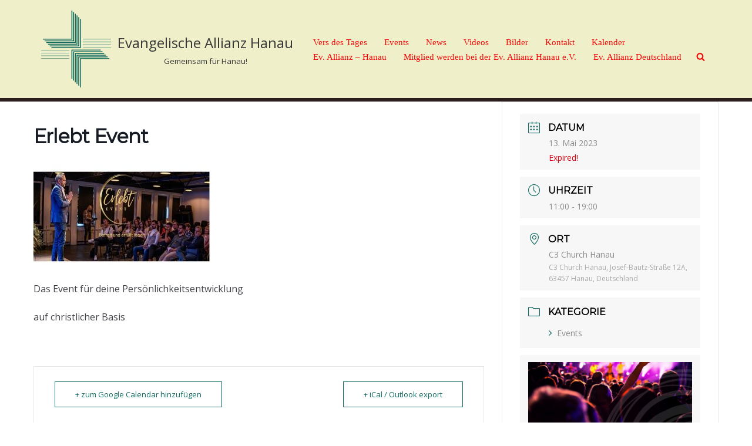

--- FILE ---
content_type: text/css
request_url: https://ev-allianz-hanau.de/wp-content/uploads/maxmegamenu/style.css?ver=71e3fc
body_size: 3
content:
@charset "UTF-8";

/** THIS FILE IS AUTOMATICALLY GENERATED - DO NOT MAKE MANUAL EDITS! **/
/** Custom CSS should be added to Mega Menu > Menu Themes > Custom Styling **/

.mega-menu-last-modified-1750068152 { content: 'Monday 16th June 2025 10:02:32 UTC'; }

.wp-block {}